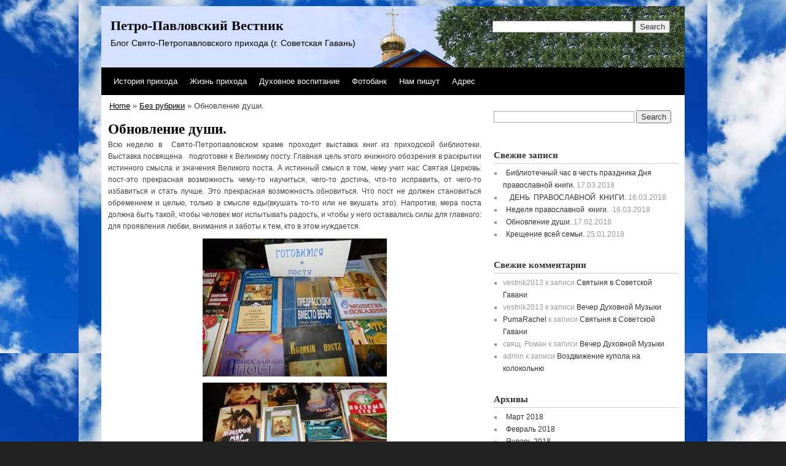

--- FILE ---
content_type: text/html; charset=UTF-8
request_url: http://blogs.pravostok.ru/petr-i-pavel/2018/02/17/obnovlenie-dushi/
body_size: 41445
content:
<!DOCTYPE html PUBLIC "-//W3C//DTD XHTML 1.0 Transitional//EN" "http://www.w3.org/TR/xhtml1/DTD/xhtml1-transitional.dtd">
<html xmlns="http://www.w3.org/1999/xhtml" lang="ru-RU">
<head profile="http://gmpg.org/xfn/11">
<meta http-equiv="Content-Type" content="text/html; charset=UTF-8" />
	<title>Обновление души. | Петро-Павловский Вестник</title>
	<link rel="profile" href="http://gmpg.org/xfn/11" />
	<link rel="stylesheet" href="http://blogs.pravostok.ru/petr-i-pavel/wp-content/themes/rolas-sepuluh/style.css" type="text/css" media="screen" />
	<link rel="pingback" href="http://blogs.pravostok.ru/petr-i-pavel/xmlrpc.php" />
		
	  <meta name='robots' content='max-image-preview:large' />
<link rel='dns-prefetch' href='//s.w.org' />
<link rel="alternate" type="application/rss+xml" title="Петро-Павловский Вестник &raquo; Лента" href="http://blogs.pravostok.ru/petr-i-pavel/feed/" />
<link rel="alternate" type="application/rss+xml" title="Петро-Павловский Вестник &raquo; Лента комментариев" href="http://blogs.pravostok.ru/petr-i-pavel/comments/feed/" />
<link rel="alternate" type="application/rss+xml" title="Петро-Павловский Вестник &raquo; Лента комментариев к &laquo;Обновление души.&raquo;" href="http://blogs.pravostok.ru/petr-i-pavel/2018/02/17/obnovlenie-dushi/feed/" />
<script type="text/javascript">
window._wpemojiSettings = {"baseUrl":"https:\/\/s.w.org\/images\/core\/emoji\/13.1.0\/72x72\/","ext":".png","svgUrl":"https:\/\/s.w.org\/images\/core\/emoji\/13.1.0\/svg\/","svgExt":".svg","source":{"concatemoji":"http:\/\/blogs.pravostok.ru\/petr-i-pavel\/wp-includes\/js\/wp-emoji-release.min.js?ver=5.9.12"}};
/*! This file is auto-generated */
!function(e,a,t){var n,r,o,i=a.createElement("canvas"),p=i.getContext&&i.getContext("2d");function s(e,t){var a=String.fromCharCode;p.clearRect(0,0,i.width,i.height),p.fillText(a.apply(this,e),0,0);e=i.toDataURL();return p.clearRect(0,0,i.width,i.height),p.fillText(a.apply(this,t),0,0),e===i.toDataURL()}function c(e){var t=a.createElement("script");t.src=e,t.defer=t.type="text/javascript",a.getElementsByTagName("head")[0].appendChild(t)}for(o=Array("flag","emoji"),t.supports={everything:!0,everythingExceptFlag:!0},r=0;r<o.length;r++)t.supports[o[r]]=function(e){if(!p||!p.fillText)return!1;switch(p.textBaseline="top",p.font="600 32px Arial",e){case"flag":return s([127987,65039,8205,9895,65039],[127987,65039,8203,9895,65039])?!1:!s([55356,56826,55356,56819],[55356,56826,8203,55356,56819])&&!s([55356,57332,56128,56423,56128,56418,56128,56421,56128,56430,56128,56423,56128,56447],[55356,57332,8203,56128,56423,8203,56128,56418,8203,56128,56421,8203,56128,56430,8203,56128,56423,8203,56128,56447]);case"emoji":return!s([10084,65039,8205,55357,56613],[10084,65039,8203,55357,56613])}return!1}(o[r]),t.supports.everything=t.supports.everything&&t.supports[o[r]],"flag"!==o[r]&&(t.supports.everythingExceptFlag=t.supports.everythingExceptFlag&&t.supports[o[r]]);t.supports.everythingExceptFlag=t.supports.everythingExceptFlag&&!t.supports.flag,t.DOMReady=!1,t.readyCallback=function(){t.DOMReady=!0},t.supports.everything||(n=function(){t.readyCallback()},a.addEventListener?(a.addEventListener("DOMContentLoaded",n,!1),e.addEventListener("load",n,!1)):(e.attachEvent("onload",n),a.attachEvent("onreadystatechange",function(){"complete"===a.readyState&&t.readyCallback()})),(n=t.source||{}).concatemoji?c(n.concatemoji):n.wpemoji&&n.twemoji&&(c(n.twemoji),c(n.wpemoji)))}(window,document,window._wpemojiSettings);
</script>
<style type="text/css">
img.wp-smiley,
img.emoji {
	display: inline !important;
	border: none !important;
	box-shadow: none !important;
	height: 1em !important;
	width: 1em !important;
	margin: 0 0.07em !important;
	vertical-align: -0.1em !important;
	background: none !important;
	padding: 0 !important;
}
</style>
	<link rel='stylesheet' id='rolassepuluh-style-css'  href='http://blogs.pravostok.ru/petr-i-pavel/wp-content/themes/rolas-sepuluh/css/screen.css?ver=5.9.12' type='text/css' media='all' />
<link rel='stylesheet' id='wp-block-library-css'  href='http://blogs.pravostok.ru/petr-i-pavel/wp-includes/css/dist/block-library/style.min.css?ver=5.9.12' type='text/css' media='all' />
<style id='global-styles-inline-css' type='text/css'>
body{--wp--preset--color--black: #000000;--wp--preset--color--cyan-bluish-gray: #abb8c3;--wp--preset--color--white: #ffffff;--wp--preset--color--pale-pink: #f78da7;--wp--preset--color--vivid-red: #cf2e2e;--wp--preset--color--luminous-vivid-orange: #ff6900;--wp--preset--color--luminous-vivid-amber: #fcb900;--wp--preset--color--light-green-cyan: #7bdcb5;--wp--preset--color--vivid-green-cyan: #00d084;--wp--preset--color--pale-cyan-blue: #8ed1fc;--wp--preset--color--vivid-cyan-blue: #0693e3;--wp--preset--color--vivid-purple: #9b51e0;--wp--preset--gradient--vivid-cyan-blue-to-vivid-purple: linear-gradient(135deg,rgba(6,147,227,1) 0%,rgb(155,81,224) 100%);--wp--preset--gradient--light-green-cyan-to-vivid-green-cyan: linear-gradient(135deg,rgb(122,220,180) 0%,rgb(0,208,130) 100%);--wp--preset--gradient--luminous-vivid-amber-to-luminous-vivid-orange: linear-gradient(135deg,rgba(252,185,0,1) 0%,rgba(255,105,0,1) 100%);--wp--preset--gradient--luminous-vivid-orange-to-vivid-red: linear-gradient(135deg,rgba(255,105,0,1) 0%,rgb(207,46,46) 100%);--wp--preset--gradient--very-light-gray-to-cyan-bluish-gray: linear-gradient(135deg,rgb(238,238,238) 0%,rgb(169,184,195) 100%);--wp--preset--gradient--cool-to-warm-spectrum: linear-gradient(135deg,rgb(74,234,220) 0%,rgb(151,120,209) 20%,rgb(207,42,186) 40%,rgb(238,44,130) 60%,rgb(251,105,98) 80%,rgb(254,248,76) 100%);--wp--preset--gradient--blush-light-purple: linear-gradient(135deg,rgb(255,206,236) 0%,rgb(152,150,240) 100%);--wp--preset--gradient--blush-bordeaux: linear-gradient(135deg,rgb(254,205,165) 0%,rgb(254,45,45) 50%,rgb(107,0,62) 100%);--wp--preset--gradient--luminous-dusk: linear-gradient(135deg,rgb(255,203,112) 0%,rgb(199,81,192) 50%,rgb(65,88,208) 100%);--wp--preset--gradient--pale-ocean: linear-gradient(135deg,rgb(255,245,203) 0%,rgb(182,227,212) 50%,rgb(51,167,181) 100%);--wp--preset--gradient--electric-grass: linear-gradient(135deg,rgb(202,248,128) 0%,rgb(113,206,126) 100%);--wp--preset--gradient--midnight: linear-gradient(135deg,rgb(2,3,129) 0%,rgb(40,116,252) 100%);--wp--preset--duotone--dark-grayscale: url('#wp-duotone-dark-grayscale');--wp--preset--duotone--grayscale: url('#wp-duotone-grayscale');--wp--preset--duotone--purple-yellow: url('#wp-duotone-purple-yellow');--wp--preset--duotone--blue-red: url('#wp-duotone-blue-red');--wp--preset--duotone--midnight: url('#wp-duotone-midnight');--wp--preset--duotone--magenta-yellow: url('#wp-duotone-magenta-yellow');--wp--preset--duotone--purple-green: url('#wp-duotone-purple-green');--wp--preset--duotone--blue-orange: url('#wp-duotone-blue-orange');--wp--preset--font-size--small: 13px;--wp--preset--font-size--medium: 20px;--wp--preset--font-size--large: 36px;--wp--preset--font-size--x-large: 42px;}.has-black-color{color: var(--wp--preset--color--black) !important;}.has-cyan-bluish-gray-color{color: var(--wp--preset--color--cyan-bluish-gray) !important;}.has-white-color{color: var(--wp--preset--color--white) !important;}.has-pale-pink-color{color: var(--wp--preset--color--pale-pink) !important;}.has-vivid-red-color{color: var(--wp--preset--color--vivid-red) !important;}.has-luminous-vivid-orange-color{color: var(--wp--preset--color--luminous-vivid-orange) !important;}.has-luminous-vivid-amber-color{color: var(--wp--preset--color--luminous-vivid-amber) !important;}.has-light-green-cyan-color{color: var(--wp--preset--color--light-green-cyan) !important;}.has-vivid-green-cyan-color{color: var(--wp--preset--color--vivid-green-cyan) !important;}.has-pale-cyan-blue-color{color: var(--wp--preset--color--pale-cyan-blue) !important;}.has-vivid-cyan-blue-color{color: var(--wp--preset--color--vivid-cyan-blue) !important;}.has-vivid-purple-color{color: var(--wp--preset--color--vivid-purple) !important;}.has-black-background-color{background-color: var(--wp--preset--color--black) !important;}.has-cyan-bluish-gray-background-color{background-color: var(--wp--preset--color--cyan-bluish-gray) !important;}.has-white-background-color{background-color: var(--wp--preset--color--white) !important;}.has-pale-pink-background-color{background-color: var(--wp--preset--color--pale-pink) !important;}.has-vivid-red-background-color{background-color: var(--wp--preset--color--vivid-red) !important;}.has-luminous-vivid-orange-background-color{background-color: var(--wp--preset--color--luminous-vivid-orange) !important;}.has-luminous-vivid-amber-background-color{background-color: var(--wp--preset--color--luminous-vivid-amber) !important;}.has-light-green-cyan-background-color{background-color: var(--wp--preset--color--light-green-cyan) !important;}.has-vivid-green-cyan-background-color{background-color: var(--wp--preset--color--vivid-green-cyan) !important;}.has-pale-cyan-blue-background-color{background-color: var(--wp--preset--color--pale-cyan-blue) !important;}.has-vivid-cyan-blue-background-color{background-color: var(--wp--preset--color--vivid-cyan-blue) !important;}.has-vivid-purple-background-color{background-color: var(--wp--preset--color--vivid-purple) !important;}.has-black-border-color{border-color: var(--wp--preset--color--black) !important;}.has-cyan-bluish-gray-border-color{border-color: var(--wp--preset--color--cyan-bluish-gray) !important;}.has-white-border-color{border-color: var(--wp--preset--color--white) !important;}.has-pale-pink-border-color{border-color: var(--wp--preset--color--pale-pink) !important;}.has-vivid-red-border-color{border-color: var(--wp--preset--color--vivid-red) !important;}.has-luminous-vivid-orange-border-color{border-color: var(--wp--preset--color--luminous-vivid-orange) !important;}.has-luminous-vivid-amber-border-color{border-color: var(--wp--preset--color--luminous-vivid-amber) !important;}.has-light-green-cyan-border-color{border-color: var(--wp--preset--color--light-green-cyan) !important;}.has-vivid-green-cyan-border-color{border-color: var(--wp--preset--color--vivid-green-cyan) !important;}.has-pale-cyan-blue-border-color{border-color: var(--wp--preset--color--pale-cyan-blue) !important;}.has-vivid-cyan-blue-border-color{border-color: var(--wp--preset--color--vivid-cyan-blue) !important;}.has-vivid-purple-border-color{border-color: var(--wp--preset--color--vivid-purple) !important;}.has-vivid-cyan-blue-to-vivid-purple-gradient-background{background: var(--wp--preset--gradient--vivid-cyan-blue-to-vivid-purple) !important;}.has-light-green-cyan-to-vivid-green-cyan-gradient-background{background: var(--wp--preset--gradient--light-green-cyan-to-vivid-green-cyan) !important;}.has-luminous-vivid-amber-to-luminous-vivid-orange-gradient-background{background: var(--wp--preset--gradient--luminous-vivid-amber-to-luminous-vivid-orange) !important;}.has-luminous-vivid-orange-to-vivid-red-gradient-background{background: var(--wp--preset--gradient--luminous-vivid-orange-to-vivid-red) !important;}.has-very-light-gray-to-cyan-bluish-gray-gradient-background{background: var(--wp--preset--gradient--very-light-gray-to-cyan-bluish-gray) !important;}.has-cool-to-warm-spectrum-gradient-background{background: var(--wp--preset--gradient--cool-to-warm-spectrum) !important;}.has-blush-light-purple-gradient-background{background: var(--wp--preset--gradient--blush-light-purple) !important;}.has-blush-bordeaux-gradient-background{background: var(--wp--preset--gradient--blush-bordeaux) !important;}.has-luminous-dusk-gradient-background{background: var(--wp--preset--gradient--luminous-dusk) !important;}.has-pale-ocean-gradient-background{background: var(--wp--preset--gradient--pale-ocean) !important;}.has-electric-grass-gradient-background{background: var(--wp--preset--gradient--electric-grass) !important;}.has-midnight-gradient-background{background: var(--wp--preset--gradient--midnight) !important;}.has-small-font-size{font-size: var(--wp--preset--font-size--small) !important;}.has-medium-font-size{font-size: var(--wp--preset--font-size--medium) !important;}.has-large-font-size{font-size: var(--wp--preset--font-size--large) !important;}.has-x-large-font-size{font-size: var(--wp--preset--font-size--x-large) !important;}
</style>
<link rel='stylesheet' id='wp-lightbox-2.min.css-css'  href='http://blogs.pravostok.ru/petr-i-pavel/wp-content/plugins/wp-lightbox-2/styles/lightbox.min.ru_RU.css?ver=1.3.4' type='text/css' media='all' />
<link rel='stylesheet' id='wp-advanced-rp-css-css'  href='http://blogs.pravostok.ru/petr-i-pavel/wp-content/plugins/advanced-recent-posts-widget/css/advanced-recent-posts-widget.css?ver=5.9.12' type='text/css' media='all' />
<script type='text/javascript' src='http://blogs.pravostok.ru/petr-i-pavel/wp-includes/js/jquery/jquery.min.js?ver=3.6.0' id='jquery-core-js'></script>
<script type='text/javascript' src='http://blogs.pravostok.ru/petr-i-pavel/wp-includes/js/jquery/jquery-migrate.min.js?ver=3.3.2' id='jquery-migrate-js'></script>
<link rel="https://api.w.org/" href="http://blogs.pravostok.ru/petr-i-pavel/wp-json/" /><link rel="alternate" type="application/json" href="http://blogs.pravostok.ru/petr-i-pavel/wp-json/wp/v2/posts/1813" /><link rel="EditURI" type="application/rsd+xml" title="RSD" href="http://blogs.pravostok.ru/petr-i-pavel/xmlrpc.php?rsd" />
<link rel="wlwmanifest" type="application/wlwmanifest+xml" href="http://blogs.pravostok.ru/petr-i-pavel/wp-includes/wlwmanifest.xml" /> 
<meta name="generator" content="WordPress 5.9.12" />
<link rel="canonical" href="http://blogs.pravostok.ru/petr-i-pavel/2018/02/17/obnovlenie-dushi/" />
<link rel='shortlink' href='http://blogs.pravostok.ru/petr-i-pavel/?p=1813' />
<link rel="alternate" type="application/json+oembed" href="http://blogs.pravostok.ru/petr-i-pavel/wp-json/oembed/1.0/embed?url=http%3A%2F%2Fblogs.pravostok.ru%2Fpetr-i-pavel%2F2018%2F02%2F17%2Fobnovlenie-dushi%2F" />
<link rel="alternate" type="text/xml+oembed" href="http://blogs.pravostok.ru/petr-i-pavel/wp-json/oembed/1.0/embed?url=http%3A%2F%2Fblogs.pravostok.ru%2Fpetr-i-pavel%2F2018%2F02%2F17%2Fobnovlenie-dushi%2F&#038;format=xml" />

<script type="text/javascript">
	function addHandler(object, event, handler) {
		if (typeof object.addEventListener != 'undefined') 
			object.addEventListener(event, handler, false);
		else
			if (typeof object.attachEvent != 'undefined')
				object.attachEvent('on' + event, handler);
			else 
				throw 'Incompatible browser';
	}
</script>
<style type="text/css">
    .calnk a:hover {
        background-position:0 0;
        text-decoration:none;  
        color:#000000;
        border-bottom:1px dotted #000000;
     }
    .calnk a:visited {
        text-decoration:none;
        color:#000000;
        border-bottom:1px dotted #000000;
    }
    .calnk a {
        text-decoration:none; 
        color:#000000; 
        border-bottom:1px dotted #000000;
    }
    .calnk a span { 
        display:none; 
    }
    .calnk a:hover span {
        color:#333333; 
        background:#F6F79B; 
        display:block;
        position:absolute; 
        margin-top:1px; 
        padding:5px; 
        width:150px; 
        z-index:100;
        line-height:1.2em;
    }
    .calendar-table {
        border:0 !important;
        width:100% !important;
        border-collapse:separate !important;
        border-spacing:2px !important;
    }
    .calendar-heading {
        height:25px;
        text-align:center;
        border:1px solid #D6DED5;
        background-color:#E4EBE3;
    }
    .calendar-next {
        width:25%;
        text-align:center;
    }
    .calendar-prev {
        width:25%;
        text-align:center;
    }
    .calendar-month {
        width:50%;
        text-align:center;
        font-weight:bold;
    }
    .normal-day-heading {
        text-align:center;
        width:25px;
        height:25px;
        font-size:0.8em;
        border:1px solid #DFE6DE;
        background-color:#EBF2EA;
    }
    .weekend-heading {
        text-align:center;
        width:25px;
        height:25px;
        font-size:0.8em;
        border:1px solid #DFE6DE;
        background-color:#EBF2EA;
        color:#FF0000;
    }
    .day-with-date {
        vertical-align:text-top;
        text-align:left;
        width:60px;
        height:60px;
        border:1px solid #DFE6DE;
    }
    .no-events {

    }
    .day-without-date {
        width:60px;
        height:60px;
        border:1px solid #E9F0E8;
    }
    span.weekend {
        color:#FF0000;
    }
    .current-day {
        vertical-align:text-top;
        text-align:left;
        width:60px;
        height:60px;
        border:1px solid #BFBFBF;
        background-color:#E4EBE3;
    }
    span.event {
        font-size:0.75em;
    }
    .kjo-link {
        font-size:0.75em;
        text-align:center;
    }
    .calendar-date-switcher {
        height:25px;
        text-align:center;
        border:1px solid #D6DED5;
        background-color:#E4EBE3;
    }
    .calendar-date-switcher form {
        margin:2px;
    }
    .calendar-date-switcher input {
        border:1px #D6DED5 solid;
        margin:0;
    }
    .calendar-date-switcher select {
        border:1px #D6DED5 solid;
        margin:0;
    }
    .calnk a:hover span span.event-title {
        padding:0;
        text-align:center;
        font-weight:bold;
        font-size:1.2em;
        margin-left:0px;
    }
    .calnk a:hover span span.event-title-break {
        width:96%;
        text-align:center;
        height:1px;
        margin-top:5px;
        margin-right:2%;
        padding:0;
        background-color:#000000;
        margin-left:0px;
    }
    .calnk a:hover span span.event-content-break {
        width:96%;
        text-align:center;
        height:1px;
        margin-top:5px;
        margin-right:2%;
        padding:0;
        background-color:#000000;
        margin-left:0px;
    }
    .page-upcoming-events {
        font-size:80%;
    }
    .page-todays-events {
        font-size:80%;
    }
    .calendar-table table,tbody,tr,td {
        margin:0 !important;
        padding:0 !important;
    }
    table.calendar-table {
        margin-bottom:5px !important;
    }
    .cat-key {
        width:100%;
        margin-top:30px;
        padding:5px;
        border:0 !important;
    }
    .cal-separate {
       border:0 !important;
       margin-top:10px;
    }
    table.cat-key {
       margin-top:5px !important;
       border:1px solid #DFE6DE !important;
       border-collapse:separate !important;
       border-spacing:4px !important;
       margin-left:2px !important;
       width:99.5% !important;
       margin-bottom:5px !important;
    }
    .cat-key td {
       border:0 !important;
    }
</style>
<style type="text/css">.recentcomments a{display:inline !important;padding:0 !important;margin:0 !important;}</style><style type="text/css">
        #header {
            background: url(http://blogs.pravostok.ru/petr-i-pavel/files/2015/03/953-kopiya-kopiya.jpg);
        }
		#header a {
			color: #000000;
		}
    </style><style type="text/css" id="custom-background-css">
body.custom-background { background-image: url("http://blogs.pravostok.ru/petr-i-pavel/files/2015/03/1.jpg"); background-position: center top; background-size: auto; background-repeat: repeat; background-attachment: fixed; }
</style>
	 
</head>
<body class="post-template-default single single-post postid-1813 single-format-standard custom-background">
<div id="container" class="container">
	<div id="header" class="span-24">
		<div class="span-16">
					<h2><a href="http://blogs.pravostok.ru/petr-i-pavel">Петро-Павловский Вестник</a></h2>
				<h3>Блог Свято-Петропавловского прихода (г. Советская Гавань)</h3>
		</div>
		<div class="span-8">
		<div class="headerright">
				<form method="get" id="searchform" action="http://blogs.pravostok.ru/petr-i-pavel/">
		<label for="s" class="assistive-text"></label>
		<input style="width:223px;" type="text" class="field" name="s" id="s"/>
		<input type="submit" class="submit" name="submit" id="searchsubmit" value="Search" />
	</form>
		</div>
		</div>
	<div class="clear"></div>
	</div>
	<div id="access">
		<div class="menu"><ul>
<li class="page_item page-item-2"><a href="http://blogs.pravostok.ru/petr-i-pavel/sample-page/">История прихода</a></li>
<li class="page_item page-item-72"><a href="http://blogs.pravostok.ru/petr-i-pavel/gizn_prihoda/">Жизнь прихода</a></li>
<li class="page_item page-item-6"><a href="http://blogs.pravostok.ru/petr-i-pavel/voskresnaya-shkola/">Духовное воспитание</a></li>
<li class="page_item page-item-102"><a href="http://blogs.pravostok.ru/petr-i-pavel/fotogalereya/">Фотобанк</a></li>
<li class="page_item page-item-160"><a href="http://blogs.pravostok.ru/petr-i-pavel/nam-pishut/">Нам пишут</a></li>
<li class="page_item page-item-56"><a href="http://blogs.pravostok.ru/petr-i-pavel/nashi-koordinaty/">Адрес</a></li>
</ul></div>
	</div>	<div class="span-24" id="contentwrap">
		<div class="span-16">
			<div id="content">
			<div class="breadcrumbs"><a href="http://blogs.pravostok.ru/petr-i-pavel">Home</a> &raquo; <a href="http://blogs.pravostok.ru/petr-i-pavel/category/bez-rubriki/" rel="category tag">Без рубрики</a> &raquo; Обновление души.</div>
														<div class="entry">
					<div class="post-1813 post type-post status-publish format-standard has-post-thumbnail hentry category-bez-rubriki" id="post-1813">
						<h1 class="title">Обновление души.</h1>
							<p>Всю неделю в  Свято-Петропавловском храме проходит выставка книг из приходской библиотеки. Выставка посвящена   подготовке к Великому посту. Главная цель этого книжного обозрения в раскрытии истинного смысла и значения Великого поста. А истинный смысл в том, чему учит нас Святая Церковь: пост-это прекрасная возможность чему-то научиться, чего-то достичь, что-то исправить, от чего-то избавиться и стать лучше. Это прекрасная возможность обновиться. Что пост не должен становиться обремением и целью, только в смысле еды(вкушать то-то или не вкушать это). Напротив, мера поста должна быть такой, чтобы человек мог испытывать радость, и чтобы у него оставались силы для главного: для проявления любви, внимания и заботы к тем, кто в этом нуждается.</p>
<p><a href="http://blogs.pravostok.ru/petr-i-pavel/files/2018/02/DSCN0583.jpg" rel="lightbox[1813]"><img class="aligncenter size-medium wp-image-1814" src="http://blogs.pravostok.ru/petr-i-pavel/files/2018/02/DSCN0583-300x225.jpg" alt="" width="300" height="225" srcset="http://blogs.pravostok.ru/petr-i-pavel/files/2018/02/DSCN0583-300x225.jpg 300w, http://blogs.pravostok.ru/petr-i-pavel/files/2018/02/DSCN0583-768x576.jpg 768w, http://blogs.pravostok.ru/petr-i-pavel/files/2018/02/DSCN0583.jpg 800w" sizes="(max-width: 300px) 100vw, 300px" /></a></p>
<p><a href="http://blogs.pravostok.ru/petr-i-pavel/files/2018/02/DSCN0584.jpg" rel="lightbox[1813]"><img loading="lazy" class="aligncenter size-medium wp-image-1815" src="http://blogs.pravostok.ru/petr-i-pavel/files/2018/02/DSCN0584-300x225.jpg" alt="" width="300" height="225" srcset="http://blogs.pravostok.ru/petr-i-pavel/files/2018/02/DSCN0584-300x225.jpg 300w, http://blogs.pravostok.ru/petr-i-pavel/files/2018/02/DSCN0584-768x576.jpg 768w, http://blogs.pravostok.ru/petr-i-pavel/files/2018/02/DSCN0584.jpg 800w" sizes="(max-width: 300px) 100vw, 300px" /></a></p>
<p><a href="http://blogs.pravostok.ru/petr-i-pavel/files/2018/02/DSCN0585.jpg" rel="lightbox[1813]"><img loading="lazy" class="aligncenter size-medium wp-image-1816" src="http://blogs.pravostok.ru/petr-i-pavel/files/2018/02/DSCN0585-300x225.jpg" alt="" width="300" height="225" srcset="http://blogs.pravostok.ru/petr-i-pavel/files/2018/02/DSCN0585-300x225.jpg 300w, http://blogs.pravostok.ru/petr-i-pavel/files/2018/02/DSCN0585-768x576.jpg 768w, http://blogs.pravostok.ru/petr-i-pavel/files/2018/02/DSCN0585.jpg 800w" sizes="(max-width: 300px) 100vw, 300px" /></a></p>
<p><a href="http://blogs.pravostok.ru/petr-i-pavel/files/2018/02/DSCN0586.jpg" rel="lightbox[1813]"><img loading="lazy" class="aligncenter size-medium wp-image-1817" src="http://blogs.pravostok.ru/petr-i-pavel/files/2018/02/DSCN0586-300x225.jpg" alt="" width="300" height="225" srcset="http://blogs.pravostok.ru/petr-i-pavel/files/2018/02/DSCN0586-300x225.jpg 300w, http://blogs.pravostok.ru/petr-i-pavel/files/2018/02/DSCN0586-768x576.jpg 768w, http://blogs.pravostok.ru/petr-i-pavel/files/2018/02/DSCN0586.jpg 800w" sizes="(max-width: 300px) 100vw, 300px" /></a></p>
						<div class="clear"></div>
						<div class="postpaging">
													</div>
						<div class="singlemeta">
							Posted by <a href="http://blogs.pravostok.ru/petr-i-pavel/author/vestnik2013/" title="Записи vestnik2013" rel="author">vestnik2013</a> at 17.02.2018<br/>
							Filed in category: <a href="http://blogs.pravostok.ru/petr-i-pavel/category/bez-rubriki/" rel="category tag">Без рубрики</a>, 						</div>
						<div class="navigation clearfix">
							<div class="alignleft">&laquo; <a href="http://blogs.pravostok.ru/petr-i-pavel/2018/01/25/kreshhenie-vsey-semi/" rel="prev">Крещение всей семьи.</a></div>
							<div class="alignright"><a href="http://blogs.pravostok.ru/petr-i-pavel/2018/03/16/nedelya-pravoslavnoy-knigi/" rel="next">Неделя православной  книги. </a> &raquo;</div>
						</div>
											</div><!--/post-1813-->
					</div>
			<div class="entry">
			
			<div id="comments">




	<div id="respond" class="comment-respond">
		<h3 id="reply-title" class="comment-reply-title">Добавить комментарий <small><a rel="nofollow" id="cancel-comment-reply-link" href="/petr-i-pavel/2018/02/17/obnovlenie-dushi/#respond" style="display:none;">Отменить ответ</a></small></h3><form action="http://blogs.pravostok.ru/petr-i-pavel/wp-comments-post.php" method="post" id="commentform" class="comment-form"><p class="comment-notes"><span id="email-notes">Ваш адрес email не будет опубликован.</span> <span class="required-field-message" aria-hidden="true">Обязательные поля помечены <span class="required" aria-hidden="true">*</span></span></p><p class="comment-form-comment"><label for="comment">Комментарий <span class="required" aria-hidden="true">*</span></label> <textarea autocomplete="new-password"  id="b4808a9de6"  name="b4808a9de6"   cols="45" rows="8" maxlength="65525" required="required"></textarea><textarea id="comment" aria-label="hp-comment" aria-hidden="true" name="comment" autocomplete="new-password" style="padding:0 !important;clip:rect(1px, 1px, 1px, 1px) !important;position:absolute !important;white-space:nowrap !important;height:1px !important;width:1px !important;overflow:hidden !important;" tabindex="-1"></textarea><script data-noptimize>document.getElementById("comment").setAttribute( "id", "aa36e4fe3cced79b800a76fe9290eb24" );document.getElementById("b4808a9de6").setAttribute( "id", "comment" );</script></p><p style="clear: both;" class="subscribe-to-comments">
			<input type="checkbox" name="subscribe" id="subscribe" value="subscribe" style="width: auto;" />
			<label for="subscribe">Notify me of followup comments via e-mail</label>
			</p><p class="comment-form-author"><label for="author">Имя <span class="required" aria-hidden="true">*</span></label> <input id="author" name="author" type="text" value="" size="30" maxlength="245" required="required" /></p>
<p class="comment-form-email"><label for="email">Email <span class="required" aria-hidden="true">*</span></label> <input id="email" name="email" type="text" value="" size="30" maxlength="100" aria-describedby="email-notes" required="required" /></p>
<p class="comment-form-url"><label for="url">Сайт</label> <input id="url" name="url" type="text" value="" size="30" maxlength="200" /></p>
<p class="form-submit"><input name="submit" type="submit" id="submit" class="submit" value="Отправить комментарий" /> <input type='hidden' name='comment_post_ID' value='1813' id='comment_post_ID' />
<input type='hidden' name='comment_parent' id='comment_parent' value='0' />
</p><noscript></noscript></form>	</div><!-- #respond -->
	
</div><!-- #comments -->
			</div>
											</div>
		</div>
		<div class="span-8 last">
<div class="sidebar">
		<div class="sidebox">	<form method="get" id="searchform" action="http://blogs.pravostok.ru/petr-i-pavel/">
		<label for="s" class="assistive-text"></label>
		<input style="width:223px;" type="text" class="field" name="s" id="s"/>
		<input type="submit" class="submit" name="submit" id="searchsubmit" value="Search" />
	</form>
</div>
		<div class="sidebox">
		<h3>Свежие записи</h3>
		<ul>
											<li>
					<a href="http://blogs.pravostok.ru/petr-i-pavel/2018/03/17/bibliotechnyiy-urok-v-chest-prazdnika-dnya-pravoslavnoy-knigi/">Библиотечный час в честь праздника Дня православной книги.</a>
											<span class="post-date">17.03.2018</span>
									</li>
											<li>
					<a href="http://blogs.pravostok.ru/petr-i-pavel/2018/03/16/den-pravoslavnoy-knigi-2/">  ДЕНЬ  ПРАВОСЛАВНОЙ  КНИГИ.</a>
											<span class="post-date">16.03.2018</span>
									</li>
											<li>
					<a href="http://blogs.pravostok.ru/petr-i-pavel/2018/03/16/nedelya-pravoslavnoy-knigi/">Неделя православной  книги. </a>
											<span class="post-date">16.03.2018</span>
									</li>
											<li>
					<a href="http://blogs.pravostok.ru/petr-i-pavel/2018/02/17/obnovlenie-dushi/" aria-current="page">Обновление души.</a>
											<span class="post-date">17.02.2018</span>
									</li>
											<li>
					<a href="http://blogs.pravostok.ru/petr-i-pavel/2018/01/25/kreshhenie-vsey-semi/">Крещение всей семьи.</a>
											<span class="post-date">25.01.2018</span>
									</li>
					</ul>

		</div><div class="sidebox"><h3>Свежие комментарии</h3><ul id="recentcomments"><li class="recentcomments"><span class="comment-author-link">vestnik2013</span> к записи <a href="http://blogs.pravostok.ru/petr-i-pavel/2014/08/28/svyatynya-v-sovetskoj-gavani/#comment-3005">Святыня в Советской Гавани</a></li><li class="recentcomments"><span class="comment-author-link">vestnik2013</span> к записи <a href="http://blogs.pravostok.ru/petr-i-pavel/2014/12/14/vecher-duhovnoy-muzyiki/#comment-2997">Вечер Духовной Музыки</a></li><li class="recentcomments"><span class="comment-author-link"><a href='http://residence-hotel.ru/' rel='external nofollow ugc' class='url'>PumaRachel</a></span> к записи <a href="http://blogs.pravostok.ru/petr-i-pavel/2014/08/28/svyatynya-v-sovetskoj-gavani/#comment-2996">Святыня в Советской Гавани</a></li><li class="recentcomments"><span class="comment-author-link">свящ. Роман</span> к записи <a href="http://blogs.pravostok.ru/petr-i-pavel/2014/12/14/vecher-duhovnoy-muzyiki/#comment-2994">Вечер Духовной Музыки</a></li><li class="recentcomments"><span class="comment-author-link">admin</span> к записи <a href="http://blogs.pravostok.ru/petr-i-pavel/2013/11/14/330/#comment-1145">Воздвижение купола на колокольню</a></li></ul></div><div class="sidebox"><h3>Архивы</h3>
			<ul>
					<li><a href='http://blogs.pravostok.ru/petr-i-pavel/2018/03/'>Март 2018</a></li>
	<li><a href='http://blogs.pravostok.ru/petr-i-pavel/2018/02/'>Февраль 2018</a></li>
	<li><a href='http://blogs.pravostok.ru/petr-i-pavel/2018/01/'>Январь 2018</a></li>
	<li><a href='http://blogs.pravostok.ru/petr-i-pavel/2017/11/'>Ноябрь 2017</a></li>
	<li><a href='http://blogs.pravostok.ru/petr-i-pavel/2017/09/'>Сентябрь 2017</a></li>
	<li><a href='http://blogs.pravostok.ru/petr-i-pavel/2017/08/'>Август 2017</a></li>
	<li><a href='http://blogs.pravostok.ru/petr-i-pavel/2017/07/'>Июль 2017</a></li>
	<li><a href='http://blogs.pravostok.ru/petr-i-pavel/2017/06/'>Июнь 2017</a></li>
	<li><a href='http://blogs.pravostok.ru/petr-i-pavel/2017/05/'>Май 2017</a></li>
	<li><a href='http://blogs.pravostok.ru/petr-i-pavel/2017/04/'>Апрель 2017</a></li>
	<li><a href='http://blogs.pravostok.ru/petr-i-pavel/2017/03/'>Март 2017</a></li>
	<li><a href='http://blogs.pravostok.ru/petr-i-pavel/2017/02/'>Февраль 2017</a></li>
	<li><a href='http://blogs.pravostok.ru/petr-i-pavel/2017/01/'>Январь 2017</a></li>
	<li><a href='http://blogs.pravostok.ru/petr-i-pavel/2016/12/'>Декабрь 2016</a></li>
	<li><a href='http://blogs.pravostok.ru/petr-i-pavel/2016/11/'>Ноябрь 2016</a></li>
	<li><a href='http://blogs.pravostok.ru/petr-i-pavel/2016/09/'>Сентябрь 2016</a></li>
	<li><a href='http://blogs.pravostok.ru/petr-i-pavel/2016/08/'>Август 2016</a></li>
	<li><a href='http://blogs.pravostok.ru/petr-i-pavel/2016/07/'>Июль 2016</a></li>
	<li><a href='http://blogs.pravostok.ru/petr-i-pavel/2016/05/'>Май 2016</a></li>
	<li><a href='http://blogs.pravostok.ru/petr-i-pavel/2016/04/'>Апрель 2016</a></li>
	<li><a href='http://blogs.pravostok.ru/petr-i-pavel/2016/03/'>Март 2016</a></li>
	<li><a href='http://blogs.pravostok.ru/petr-i-pavel/2016/01/'>Январь 2016</a></li>
	<li><a href='http://blogs.pravostok.ru/petr-i-pavel/2015/12/'>Декабрь 2015</a></li>
	<li><a href='http://blogs.pravostok.ru/petr-i-pavel/2015/11/'>Ноябрь 2015</a></li>
	<li><a href='http://blogs.pravostok.ru/petr-i-pavel/2015/09/'>Сентябрь 2015</a></li>
	<li><a href='http://blogs.pravostok.ru/petr-i-pavel/2015/08/'>Август 2015</a></li>
	<li><a href='http://blogs.pravostok.ru/petr-i-pavel/2015/07/'>Июль 2015</a></li>
	<li><a href='http://blogs.pravostok.ru/petr-i-pavel/2015/05/'>Май 2015</a></li>
	<li><a href='http://blogs.pravostok.ru/petr-i-pavel/2015/04/'>Апрель 2015</a></li>
	<li><a href='http://blogs.pravostok.ru/petr-i-pavel/2015/03/'>Март 2015</a></li>
	<li><a href='http://blogs.pravostok.ru/petr-i-pavel/2015/02/'>Февраль 2015</a></li>
	<li><a href='http://blogs.pravostok.ru/petr-i-pavel/2015/01/'>Январь 2015</a></li>
	<li><a href='http://blogs.pravostok.ru/petr-i-pavel/2014/12/'>Декабрь 2014</a></li>
	<li><a href='http://blogs.pravostok.ru/petr-i-pavel/2014/09/'>Сентябрь 2014</a></li>
	<li><a href='http://blogs.pravostok.ru/petr-i-pavel/2014/08/'>Август 2014</a></li>
	<li><a href='http://blogs.pravostok.ru/petr-i-pavel/2014/07/'>Июль 2014</a></li>
	<li><a href='http://blogs.pravostok.ru/petr-i-pavel/2014/05/'>Май 2014</a></li>
	<li><a href='http://blogs.pravostok.ru/petr-i-pavel/2014/04/'>Апрель 2014</a></li>
	<li><a href='http://blogs.pravostok.ru/petr-i-pavel/2014/03/'>Март 2014</a></li>
	<li><a href='http://blogs.pravostok.ru/petr-i-pavel/2014/01/'>Январь 2014</a></li>
	<li><a href='http://blogs.pravostok.ru/petr-i-pavel/2013/12/'>Декабрь 2013</a></li>
	<li><a href='http://blogs.pravostok.ru/petr-i-pavel/2013/11/'>Ноябрь 2013</a></li>
	<li><a href='http://blogs.pravostok.ru/petr-i-pavel/2013/10/'>Октябрь 2013</a></li>
	<li><a href='http://blogs.pravostok.ru/petr-i-pavel/2013/09/'>Сентябрь 2013</a></li>
	<li><a href='http://blogs.pravostok.ru/petr-i-pavel/2013/08/'>Август 2013</a></li>
	<li><a href='http://blogs.pravostok.ru/petr-i-pavel/2013/07/'>Июль 2013</a></li>
	<li><a href='http://blogs.pravostok.ru/petr-i-pavel/2013/06/'>Июнь 2013</a></li>
	<li><a href='http://blogs.pravostok.ru/petr-i-pavel/2013/05/'>Май 2013</a></li>
	<li><a href='http://blogs.pravostok.ru/petr-i-pavel/2013/04/'>Апрель 2013</a></li>
	<li><a href='http://blogs.pravostok.ru/petr-i-pavel/2013/03/'>Март 2013</a></li>
			</ul>

			</div><div class="sidebox"><h3>Рубрики</h3><form action="http://blogs.pravostok.ru/petr-i-pavel" method="get"><label class="screen-reader-text" for="cat">Рубрики</label><select  name='cat' id='cat' class='postform' >
	<option value='-1'>Выберите рубрику</option>
	<option class="level-0" value="1">Без рубрики&nbsp;&nbsp;(150)</option>
	<option class="level-0" value="17">События&nbsp;&nbsp;(1)</option>
</select>
</form>
<script type="text/javascript">
/* <![CDATA[ */
(function() {
	var dropdown = document.getElementById( "cat" );
	function onCatChange() {
		if ( dropdown.options[ dropdown.selectedIndex ].value > 0 ) {
			dropdown.parentNode.submit();
		}
	}
	dropdown.onchange = onCatChange;
})();
/* ]]> */
</script>

			</div><div class="sidebox"><h3>Мета</h3>
		<ul>
			<li><a href="http://blogs.pravostok.ru/petr-i-pavel/wp-login.php?action=register">Регистрация</a></li>			<li><a href="http://blogs.pravostok.ru/petr-i-pavel/wp-login.php">Войти</a></li>
			<li><a href="http://blogs.pravostok.ru/petr-i-pavel/feed/">Лента записей</a></li>
			<li><a href="http://blogs.pravostok.ru/petr-i-pavel/comments/feed/">Лента комментариев</a></li>

			<li><a href="https://ru.wordpress.org/">WordPress.org</a></li>
		</ul>

		</div>	<div id="doublesidebar">
		<div class="left">
					</div>
		<div class="right">
					</div>
	</div> 
	<div class="clear"></div>
	</div>
</div>	</div>
<input type="hidden" name="" id="" />
<script type="text/javascript">
function fRUWi0jgOqNjm() {
	var o=document.getElementById("");
	o.value="";
}
var bsEcHFztE2swy = document.getElementById("submit");
if (bsEcHFztE2swy) {
	var cnNZXl17TH0E6 = document.getElementById("");
	var prK68a3oSYqHm = bsEcHFztE2swy.parentNode;
	prK68a3oSYqHm.appendChild(cnNZXl17TH0E6, bsEcHFztE2swy);
	addHandler(bsEcHFztE2swy, "mousedown", fRUWi0jgOqNjm);
	addHandler(bsEcHFztE2swy, "keypress", fRUWi0jgOqNjm);
}
</script>
	<div class="span-24">
		<div id="footer">
				<p>
		<!-- It is completely optional, but if you like the Theme I would appreciate it if you keep the credit link at the bottom. -->
		<a href="http://blogs.pravostok.ru/petr-i-pavel"><b>Петро-Павловский Вестник</b></a>.<br/>
		Theme design by <a href="http://www.themesanyar.com/">Themesanyar</a>. Powered by <a href="http://wordpress.org/">WordPress</a>. Copyright &copy; 2026 All Rights Reserved.
		</p>
		</div>
	</div>
</div>
<script type='text/javascript' src='http://blogs.pravostok.ru/petr-i-pavel/wp-includes/js/comment-reply.min.js?ver=5.9.12' id='comment-reply-js'></script>
<script type='text/javascript' id='wp-jquery-lightbox-js-extra'>
/* <![CDATA[ */
var JQLBSettings = {"fitToScreen":"0","resizeSpeed":"400","displayDownloadLink":"0","navbarOnTop":"0","loopImages":"","resizeCenter":"","marginSize":"","linkTarget":"","help":"","prevLinkTitle":"previous image","nextLinkTitle":"next image","prevLinkText":"\u00ab Previous","nextLinkText":"Next \u00bb","closeTitle":"close image gallery","image":"Image ","of":" of ","download":"Download","jqlb_overlay_opacity":"80","jqlb_overlay_color":"#000000","jqlb_overlay_close":"1","jqlb_border_width":"10","jqlb_border_color":"#ffffff","jqlb_border_radius":"0","jqlb_image_info_background_transparency":"100","jqlb_image_info_bg_color":"#ffffff","jqlb_image_info_text_color":"#000000","jqlb_image_info_text_fontsize":"10","jqlb_show_text_for_image":"1","jqlb_next_image_title":"next image","jqlb_previous_image_title":"previous image","jqlb_next_button_image":"http:\/\/blogs.pravostok.ru\/petr-i-pavel\/wp-content\/plugins\/wp-lightbox-2\/styles\/images\/ru_RU\/next.gif","jqlb_previous_button_image":"http:\/\/blogs.pravostok.ru\/petr-i-pavel\/wp-content\/plugins\/wp-lightbox-2\/styles\/images\/ru_RU\/prev.gif","jqlb_maximum_width":"","jqlb_maximum_height":"","jqlb_show_close_button":"1","jqlb_close_image_title":"close image gallery","jqlb_close_image_max_heght":"22","jqlb_image_for_close_lightbox":"http:\/\/blogs.pravostok.ru\/petr-i-pavel\/wp-content\/plugins\/wp-lightbox-2\/styles\/images\/ru_RU\/closelabel.gif","jqlb_keyboard_navigation":"1","jqlb_popup_size_fix":"0"};
/* ]]> */
</script>
<script type='text/javascript' src='http://blogs.pravostok.ru/petr-i-pavel/wp-content/plugins/wp-lightbox-2/js/dist/wp-lightbox-2.min.js?ver=1.3.4.1' id='wp-jquery-lightbox-js'></script>
</body>
</html>

--- FILE ---
content_type: text/css
request_url: http://blogs.pravostok.ru/petr-i-pavel/wp-content/themes/rolas-sepuluh/style.css
body_size: 17952
content:
/*
Theme Name: Rolas Sepuluh
Theme URI: http://www.themesanyar.com/wordpress-theme/rolas-sepuluh-wordpress-theme
Description: Free Wordpress theme with black and white color. Made by using Blueprint CSS Framework. With custom header, custom background and also supporting thumbnails and drop down menus. Sidebar widgets with three different size. Archives page template, and image attachment page available.
Author: Themesanyar.com
Author URI: http://www.themesanyar.com/
Version: 1.5 
Tags: white, two-columns, fixed-width, custom-header, custom-background, threaded-comments, sticky-post, custom-menu
License: GNU General Public License v2.0
License URI: http://www.gnu.org/licenses/gpl-2.0.html
*/

/* reset.css 
-------------------------------------------------------------- */
html, body, div, span, object, iframe, h1, h2, h3, h4, h5, h6, p, blockquote, pre, a, abbr, acronym, address, code, del, dfn, em, img, q, dl, dt, dd, ol, ul, li, fieldset, form, label, legend, table, caption, tbody, tfoot, thead, tr, th, td, article, aside, dialog, figure, footer, header, hgroup, nav, section {margin:0;padding:0;border:0;font-weight:inherit;font-style:inherit;font-size:100%;font-family:inherit;vertical-align:baseline;}
article, aside, dialog, figure, footer, header, hgroup, nav, section {display:block;}
body {line-height:1.5;}
table {border-collapse:separate;border-spacing:0;}
caption, th, td {text-align:center;font-weight:normal;}

/* layout 
-------------------------------------------------------------- */
body {
	background: #222;
	font-size: 75%;
	color: #444;
	font-family: Arial, Helvetica, sans-serif;
}
#container {
	width:950px;
	margin: 10px auto 10px auto;
	background: #ddd;
}
#contentwrap {
	background: #fff;
}

/* typography.css 
-------------------------------------------------------------- */
html {
	font-size: 100.01%;
}
h1,
h2,
h3,
h4,
h5,
h6 {
	font-weight: bold;
	color: #333;
	font-family: 'Book Antiqua', "Times New Roman", serif;
}
h1 {
	font-size: 1.7em;
	margin-bottom: .75em;
}
h2 {
	font-size: 1.7em;
	margin-bottom: .75em;
}
h3 {
	font-size: 1.4em;
	line-height: 1;
	margin-bottom: 1em;
}
h4 {
	font-size: 1.2em;
	line-height: 1.25;
	margin-bottom: 1.25em;
}
h5 {
	font-size: 1.1em;
	margin-bottom: 1.5em;
}
h6 {
	font-size: 1em;
}
h1 img,
h2 img,
h3 img,
h4 img,
h5 img,
h6 img {
	margin: 0;
}
p {
	margin: 0 0 1.5em;
}
p img {
	max-width: 99%;
	border: 0;
	height: auto;
}
p img.left {
	float: left;
	margin: 1.5em 1.5em 1.5em 0;
	padding: 0;
}
p img.right {
	float: right;
	margin: 1.5em 0 1.5em 1.5em;
}
table,
td,
th {
	vertical-align: top;
}
blockquote:before,
blockquote:after,
q:before,
q:after {
	content: "";
}
a img {
	border: none;
}
a:link {
	color: #000;
	text-decoration: underline;
}
a:visited {
	color: #000;
	text-decoration: underline;
}
a:hover {
	color: #333;
	text-decoration: underline;
}
a:active {
	color: #000;
}
strong {
	font-weight:bold;
}
em,
dfn {
	font-style:italic;
}
dfn {
	font-weight:bold;
}
sup,
sub {
	line-height:0;
}
abbr,
acronym {
	border-bottom:1px dotted #666;
}
address {
	margin:0 0 1.5em;
	font-style:italic;
}
del {
	color:#666;
}
pre {
	margin:1.5em 0;
	white-space:pre;
	overflow: auto;
	width: 470px;
}
pre,
code,
tt {
	font:1em 'andale mono', 'lucida console', monospace;
	line-height:1.5;
}
li ul,
li ol {
	margin:0;
}
ul,
ol {
	margin:0 1.5em 1.5em 0;
	padding-left:3.333em;
}
ul {
	list-style-type:disc;
}
ol {
	list-style-type:decimal;
}
dl {
	margin:0 0 1.5em 0;
}
dl dt {
	font-weight:bold;
}
dd {
	margin-left:1.5em;
}
table {
	width:100%;
	border: 1px solid #aaa;
	margin: 0 -1px 24px 0;
	text-align: left;
}
th {
	font-weight:bold;
	background:#bbb;
}
thead th {
	background:#eee;
}
th, td, caption {
	padding:4px 10px 4px 5px;
	vertical-align:top;
}
tbody tr:nth-child(even) td,
tbody tr.even td {
	background:#ddd;
}
tfoot {
	font-style:italic;
}
tr.even td {
	background:#eee;
}
tfoot {
	font-style:italic;
}
caption {
	background:#ccc;
	border: 1px solid #aaa;
}
.small {
	font-size:.8em;
	margin-bottom:1.875em;
	line-height:1.875em;
}
.large {
	font-size:1.2em;
	line-height:2.5em;
	margin-bottom:1.25em;
}
.hide {
	display:none;
}
.quiet {
	color:#666;
}
.loud {
	color:#000;
}
.highlight {
	background:#ff0;
}
.added {
	background:#060;
	color:#fff;
}
.removed {
	background:#900;
	color:#fff;
}
.first {
	margin-left:0;
	padding-left:0;
}
.last {
	margin-right:0;
	padding-right:0;
}
.top {
	margin-top:0;
	padding-top:0;
}
.bottom {
	margin-bottom:0;
	padding-bottom:0;
}
blockquote {
	overflow: hidden;
	padding-left: 9px;
	font-style: italic;
	color: #000;
	border-left: 3px solid #ccc;
	margin:1.5em;
}
.aligncenter,
div.aligncenter {
	display: block;
	margin-left: auto;
	margin-right: auto;
}
.alignleft {
	float: left;
	margin: 2px 5px 5px 1px;
}
.alignright {
	float: right;
	margin: 2px 1px 5px 5px;
}

/* header 
-------------------------------------------------------------- */
#header {
	height: 100px;
}
#header h1,
#header h2 {
	margin-bottom: 0 !important;
	font-weight: bold;
	font-size: 22px;
	padding: 15px 0 0 15px;
}
#header h1 a,
#header h2 a {
	text-decoration:none;
}
#header h1 a:hover,
#header h2 a:hover {
	text-decoration:underline;
}
#header h3 {
	color: #000;
	font-size: 14px;
	font-family: Arial, Verdana, Sans-serif;
	font-weight: normal;
	margin: 0;
	padding: 5px 0 5px 15px;
}
.headerright {
	margin: 0;
	padding: 10px 0 0 0;
}

/* breadcrumbs
-------------------------------------------------------------- */
.breadcrumbs {
	font-size: 13px;
	margin: 0 0 0 5px;
	padding: 0;
}
.breadcrumbs a,
.breadcrumbs a:hover,
.breadcrumbs a:visited {
	color: #000;
	text-decoration: underline;
}

/* header menu 
-------------------------------------------------------------- */
#access {
	background: #000;
	margin:0;
	padding: 10px;
	width: 930px;
	display:block;
	float:left;
	color:#fff;
}
#access .menu-header,
div.menu {
	font-size: 13px;
	margin-left: 0;
}
#access .menu-header ul,
div.menu ul {
	list-style: none;
	margin: 0;
	padding-left:0;
}
#access .menu-header li,
div.menu li {
	float:left;
	position: relative;
}
#access a {
	display:block;
	text-decoration:none;
	color:#fff;
	padding:0 10px;
	line-height:25px;
}
#access a:hover {
	display:block;
	text-decoration:none;
	color:#fff;
	background: #eee;
}
#access ul ul {
	display:none;
	position:absolute;
	top:25px;
	left:0;
	float:left;
	box-shadow: 1px 1px 5px #888;
	width: 170px;
	z-index: 99999;
	padding-left:0;
}
#access ul ul li {
	min-width: 160px;
	padding-left:0;
}
#access ul ul ul {
	left:100%;
	top:0;
	padding-left:0;
}
#access ul ul a {
	color:#000;
	background: #eee;
	border-top: 1px solid #fff;
	border-bottom: 1px solid #fff;
	height:auto;
	line-height:1em;
	padding:5px;
	width: 160px;
}
#access li:hover > a,
#access ul ul :hover > a {
	color:#000;
	background: #ddd;
}
#access ul li:hover > ul {
	display:block;
}
#access ul li.current_page_item > a,
#access ul li.current-menu-ancestor > a,
#access ul li.current-menu-item > a,
#access ul li.current-menu-parent > a {
	color: #777;
}

/* content area
-------------------------------------------------------------- */
#content {
	padding: 8px;
}
.type-post, .type-page {
	padding: 10px 0 10px 0;
	margin: 0;
	border-bottom: 1px solid #ccc;
}
.post p {
	margin-bottom: 10px;
}
.title {
	line-height: 22px;
	font-family: 'Book Antiqua', "Times New Roman", serif;
	font-weight: bold;
	color: #000;
	margin: 10px 0 10px 0;
	padding: 0;
}
h1.title,
h2.title,
h2.attachment {
	font-size: 23px;
	text-align: left;
	margin: 0 0 5px 0;
}
.title a,
.pagetitle a,
h2.attachment a {
	text-decoration: none;
	color: #000;
}
.title a:hover,
.pagetitle a:hover,
h2.attachment a:hover {
	text-decoration: underline;
	color: #222;
}
.pagetitle {
	font-size: 23px;
	line-height: 22px;
	font-family: 'Book Antiqua', "Times New Roman", serif;
	font-weight: bold;
	margin: 0;
	padding: 0;
}
.postmeta {
	line-height: 14px;
	font-size: 90%;
	text-align: left;
	margin: 0;
	padding: 1px 0 10px 0;
}
.postmeta a, .postmeta a:hover {
	color: #000;
	text-decoration: underline;
}
.singlemeta {
	background: #eee;
	border-top: 1px dotted #aaa;
	border-bottom: 1px dotted #aaa;
	margin: 10px 0 10px 0;
	padding: 10px;
}
.entry, .entryarsip {
	text-align: justify;
	line-height: 19px;
	font-size: 12px;
	background: #FFF;
	margin: 3px;
	padding: 5px 0;
}
.entry p img {
	max-width: 99%;
	border: 0;
	height: auto;
}
.entryarsip ul{
	list-style-type:none;
}
.entryarsip li{
	padding: 0.3em;
	display: inline;
}
.datebox {
	font-family: Helvetica, Arial, sans-serif;
	color: #aaa;
	font-weight: bold;
	text-transform:uppercase;
	text-align: center;
	line-height: 30px;
	text-shadow: 0px 1px 1px #fff;
	width: 155px;
	background: #eee;
	box-shadow: inset 0 8px 30px 8px #ccc;
	border: 1px solid #AAA;
	padding: 20px 0 20px 0;
	margin: 0 15px 15px 0;
	float:left;	
}
.datebox a {
	color: #ccc;
	text-decoration: none;
}
.datebox a:hover {
	color: #ccc;
	text-decoration: none;
}
.months {
	font-size: 33px;
	padding-bottom: 15px;
}
.dates {
	font-size: 60px;
	padding-bottom: 15px;
}
.years {
	font-size: 25px;
	padding-bottom: 3px;
}
#front-thumb {
	margin: 0 30px 5px 0;
	padding: 0;
	float: left;
}
.front-thumb img {
	border: 1px solid #aaa;
	margin:  0 15px 5px 0;
	padding: 2px;
}
.sticky {
	background: #ddd;
	color: #000;
}
.postpaging {
	margin: 10px 0 0 0;
	padding: 0;
}
.postpaging-note {
	text-decoration: none;
	border: 1px solid #aaa;
	color: #000;
	background-color: #EEE;
	margin: 2px;
	padding: 4px 6px;
}
.postpaging a  {
	text-decoration: none;
	border: 1px solid #aaa;
	color: #000;
	background-color: #EEE;
	margin: 2px;
	padding: 4px 6px;
}
.postpaging a:hover {
	border: 1px solid #aaa;
	color: #000;
	background-color: #CCC;
}
.navigation {
	padding: 10px 0;
}

/* images and thumbnail 
-------------------------------------------------------------- */
.wp-caption {
	border: none;
	text-align: center;
	max-width: 460px;
	margin: 0;
	padding: 0;
}
.wp-caption img {
	background-color: #EEE;	
	max-width: 450px;
	border: 0;
	height: auto;
	margin: 2px;
	padding: 5px;
}
.wp-caption p.wp-caption-text {
	font-size: 11px;
	line-height: 17px;
	text-align: right;
	font-style: italic;
	margin: 0;
	padding: 0 4px 5px 2px;
}
.gallery-icon {
	background: #f2f2f2;
	margin: 5px 5px 0 0;
	border: 1px solid #ddd;
}
.gallery-caption {
	font-size: 11px;
	font-style:italic;
	text-align: center;
	background: #fff;
	margin: 0 5px 0 0;
	padding:2px;
	border-right: 1px solid #ddd;
	border-bottom: 1px solid #ddd;
	border-left: 1px solid #ddd;
}
img.single-post {
	width:expression((document.body.clientWidth > 750)? "750px": "auto" );
	max-width: 750px;
	height: auto;
}
img.wp-smiley {
	max-height: 12px;
	border: none;
	margin: 0;
	padding: 0;
}
img.thumbnail {
	float: left;
	margin: 2px 5px 5px 1px;
}
.attcpage {
	text-align: center;
}
.attcpage img {
	width:expression((document.body.clientWidth > 900)? "900px": "auto" );
	max-width: 945px;
	height: auto;
	margin: 0;
	padding: 2px;
	background: #fff;
	border: 1px solid #aaa;
}
img.attachment-thumbnail {
	width: 95px;
	height: auto;
	background: #fff;
	border: 1px solid #aaa;
	margin: 2px;
	padding: 2px;
}
.picturedetail {
	margin: 10px 30px 0;
}
.imagenavigation {
	margin: 10px 30px 0;
	padding: 0;
}
.imagenavigation img {
	background-color: #FFF;
	max-width: 100px;
	height: auto;
	margin: 5px;
	padding: 2px;
}

/* sidebar 
-------------------------------------------------------------- */
.sidebar {
	margin: 10px 0 0 0;
	line-height: 20px;
}
.sidebar ul {
	list-style-type: none;
	margin: 0 5px 0 0;
	padding: 0;
}
.sidebar li {
	list-style-type: square;
	margin: 0;
	padding: 0;
	color: #999;
}
.sidebar ul li {
	list-style-type: square;
	margin: 0 0 0 20px;
	padding: 0;
	color: #999;
}
.sidebar ul ul {
	list-style-type: none;
	margin: 0;
	padding: 0;
}
.sidebar ul li ul li, .sidebar ul li li {
	margin: 0 0 0 20px;
	padding: 0;
}
.sidebar h3 {
	font-size: 15px;
	font-family: Georgia,"Times New Roman",Serif;
	font-weight: bold;
	color: #333;
	margin: 1px 0 5px 5px;
	padding: 5px 0;
	border-bottom: 1px solid #ccc;
}
.sidebar a {
	text-decoration: none;
	color: #333;
	padding-left: 5px;
}
.sidebar a:hover {
	text-decoration: none;
	color: #fff;
	background: #000;
}
.sidebar-related {
	font-size:11px;
	line-height: 13px;
}
#doublesidebar {
	width: 100%;
	margin: 0;
	padding: 0;
}
#doublesidebar .left {
	width: 165px;
	float: left;
	margin: 0 1px 0 0;
	padding: 0;
}
#doublesidebar .right {
	width: 130px;
	float: right;
	margin: 0 0 0 1px;
	padding: 0;
}
.sidebox {
	margin: 3px 0 15px 0;
	padding: 2px 2px 10px 2px;
}
#searchform {
	margin: 2px;
	padding: 5px 3px;
}

/* footer
-------------------------------------------------------------- */
#footer {
	border-top: 2px solid #000;
	background: #fff;
	font-size: 11px;
	padding: 20px 10px 20px 10px;
	margin: 0;
}
#footer h3 {
	margin: 5px 0 5px 0;
}
#footer li, #footer ul li {
	list-style-type: none;
	display: inline;
}
#footer li {
	padding-right: 10px;
}
#footer ul {
	margin: 0;
	padding: 0
}
.footerbox {
	margin-bottom: 10px;
}

/* comments 
-------------------------------------------------------------- */
#comments {
	clear: both;
}
#comments .navigation {
	padding: 0 0 18px 0;
}
h3#comments-title,
h3#reply-title {
	color: #000;
	font-size: 20px;
	font-weight: bold;
	margin-bottom: 0;
}
h3#comments-title {
	padding: 24px 0;
}
.commentlist {
	list-style: none;
	margin: 0;
}
.commentlist li.comment {
	border-bottom: 1px solid #ddd;
	line-height: 20px;
	margin: 0 0 24px 0;
	padding: 0 0 0 56px;
	position: relative;
}
.commentlist li:last-child {
	border-bottom: none;
	margin-bottom: 0;
}
#comments .comment-body ul,
#comments .comment-body ol {
	margin-bottom: 18px;
}
#comments .comment-body p:last-child {
	margin-bottom: 6px;
}
#comments .comment-body blockquote p:last-child {
	margin-bottom: 24px;
}
.commentlist ol {
	list-style: decimal;
}
.commentlist .avatar {
	position: absolute;
	top: 4px;
	left: 0;
}
.comment-author {
}
.comment-author cite {
	color: #000;
	font-style: normal;
	font-weight: bold;
}
.comment-author .says {
	font-style: italic;
}
.comment-meta {
	font-size: 12px;
	margin: 0 0 18px 0;
}
.comment-meta a:link,
.comment-meta a:visited {
	color: #888;
	text-decoration: none;
}
.comment-meta a:active,
.comment-meta a:hover {
	color: #ff4b33;
}
.commentlist .even {
}
.commentlist .bypostauthor {
}
.reply {
	font-size: 12px;
	padding: 0 0 24px 0;
}
.reply a,
a.comment-edit-link {
	color: #888;
}
.reply a:hover,
a.comment-edit-link:hover {
	color: #ff4b33;
}
.commentlist .children {
	list-style: none;
	margin: 0;
	border-top: 1px dotted #ddd;
	background: #eee;
}
.commentlist .children li {
	border: none;
	margin: 0;
}
.nopassword,
.nocomments {
	display: none;
}
#comments .pingback {
	border-bottom: 1px solid #ddd;
	margin-bottom: 18px;
	padding-bottom: 18px;
}
.commentlist li.comment+li.pingback {
	margin-top: -6px;
}
#comments .pingback p {
	color: #888;
	display: block;
	font-size: 12px;
	line-height: 18px;
	margin: 0;
}
#comments .pingback .url {
	font-size: 13px;
	font-style: italic;
}

/* Comments form */
input[type=submit] {
	color: #333;
}
#respond {
	border-top: 1px solid #e7e7e7;
	margin: 24px 0;
	overflow: hidden;
	position: relative;
}
#respond p {
	margin: 0;
}
#respond .comment-notes {
	margin-bottom: 1em;
}
.form-allowed-tags {
	line-height: 1em;
}
.children #respond {
	margin: 0 48px 0 0;
}
h3#reply-title {
	margin: 18px 0;
}
#comments-list #respond {
	margin: 0 0 18px 0;
}
#comments-list ul #respond {
	margin: 0;
}
#cancel-comment-reply-link {
	font-size: 12px;
	font-weight: normal;
	line-height: 18px;
}
#respond .required {
	color: #ff4b33;
	font-weight: bold;
}
#respond label {
	color: #888;
	font-size: 12px;
}
#respond input {
	margin: 0 0 9px;
	width: 98%;
}
#respond textarea {
	width: 98%;
}
#respond .form-allowed-tags {
	color: #888;
	font-size: 12px;
	line-height: 18px;
}
#respond .form-allowed-tags code {
	font-size: 11px;
}
#respond .form-submit {
	margin: 12px 0;
}
#respond .form-submit input {
	font-size: 14px;
	width: auto;
}

/* WP-Pagenavi.css 
-------------------------------------------------------------- */
#wp-pagenavi {
	line-height: 20px;
	font-family: Arial, Verdana;
	font-size: 14px;
	margin: 5px 1px 1px 4px;
	padding: 1px 5px 5px 1px;
}
.wp-pagenavi a, .wp-pagenavi a:link, .wp-pagenavi span.extend {
	text-decoration: none;
	border: 1px solid #000;
	color: #000;
	background-color: #ccc;
	margin: 2px;
	padding: 5px 7px;
}
.wp-pagenavi a:visited {
	text-decoration: none;
	border: 1px solid #000;
	color: #000;
	background-color: #ccc;
	margin: 2px;
	padding: 5px 7px;
}
.wp-pagenavi a:hover {
	border: 1px solid #aaa;
	color: #000;
	background-color: #eee;
}
.wp-pagenavi a:active, .wp-pagenavi span.current {
	text-decoration: none;
	border: 1px solid #EEE;
	color: #000;
	margin: 2px;
	padding: 5px 7px;
}
.wp-pagenavi span.pages {
	color: #333;
	margin: 2px 25px 2px 2px;
	padding: 4px 6px;
	border: 1px solid #FFF;
}